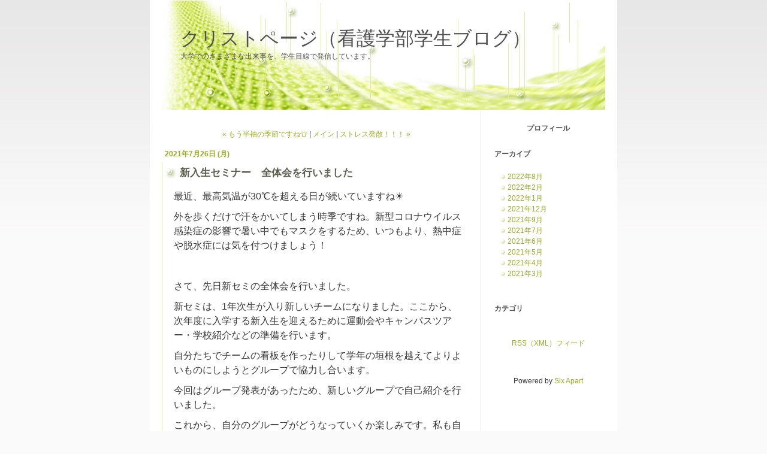

--- FILE ---
content_type: text/html; charset=utf-8
request_url: https://blg.seirei.ac.jp/nss/2021/07/post-446a.html
body_size: 5378
content:
<!DOCTYPE html PUBLIC "-//W3C//DTD XHTML 1.0 Transitional//EN"
  "http://www.w3.org/TR/xhtml1/DTD/xhtml1-transitional.dtd">
<html xmlns="http://www.w3.org/1999/xhtml" id="sixapart-standard" xmlns:og="http://ogp.me/ns#" xmlns:mixi="http://mixi-platform.com/ns#">
<head>
  <meta http-equiv="Content-Type" content="text/html; charset=utf-8" />
      <meta name="robots" content="noindex,nofollow" />
  
  
  
  

  <link rel="stylesheet" href="https://blg.seirei.ac.jp/nss/styles.css" type="text/css" media="screen" />
  <link rel="stylesheet" href="https://static.lekumo.jp/.shared-tpjbiz/themes/common/print.css" type="text/css" media="print" />
    <link rel="openid2.local_id" href="https://blg.seirei.ac.jp/" />
  <link rel="openid2.provider" href="http://bb.lekumo.jp/t/app/openid" />
  
    <link rel="alternate" type="application/atom+xml" title="「クリストページ（看護学部学生ブログ）」のブログ記事 (Atom)" href="https://blg.seirei.ac.jp/nss/atom.xml" />
  <link rel="alternate" type="application/rss+xml" title="「クリストページ（看護学部学生ブログ）」のブログ記事 (RSS 1.0)" href="https://blg.seirei.ac.jp/nss/index.rdf" />
  <link rel="alternate" type="application/rss+xml" title="「クリストページ（看護学部学生ブログ）」のブログ記事 (RSS 2.0)" href="https://blg.seirei.ac.jp/nss/rss.xml" />
  


  <title>クリストページ（看護学部学生ブログ）: 新入生セミナー　全体会を行いました</title>
  <link rel="canonical" href="https://blg.seirei.ac.jp/nss/2021/07/post-446a.html" />
  <link rel="start" href="https://blg.seirei.ac.jp/nss/" title="Home" />
  <link rel="prev" href="https://blg.seirei.ac.jp/nss/2021/06/post-5b59.html?no_prefetch=1" title="もう半袖の季節ですね" />
  <link rel="next" href="https://blg.seirei.ac.jp/nss/2021/09/post-8e97.html?no_prefetch=1" title="ストレス発散！！！" />
  <link rel="alternate" media="handheld" href="https://blg.seirei.ac.jp/.m/nss/2021/07/post-446a.html" />
  
  
    <meta property="og:title" content="新入生セミナー　全体会を行いました" />
  <meta property="og:type" content="article" />
  <meta property="og:description" content="最近、最高気温が30℃を超える日が続いていますね☀ 外を歩くだけで汗をかいてしま..." />
  <meta property="og:url" content="https://blg.seirei.ac.jp/nss/2021/07/post-446a.html" />
    <meta property="og:image" content="https://blg.seirei.ac.jp/photos/uncategorized/2021/07/26/image1.png" />
  


  <meta property="og:site_name" content="クリストページ（看護学部学生ブログ）" />

  
</head>

<body class="layout-two-column-right">
	
	<div id="container">
		<div id="container-inner" class="pkg">
			
			<!-- banner -->
<div id="banner">
  <div id="banner-inner" class="pkg">
    
    <h1 id="banner-header"><a href="https://blg.seirei.ac.jp/nss/" accesskey="1">クリストページ（看護学部学生ブログ）</a></h1>
    <h2 id="banner-description">大学でのさまざまな出来事を、学生目線で発信しています。</h2>
  </div>
</div>

			<div id="pagebody">
				<div id="pagebody-inner" class="pkg">
					<div id="alpha">
						<div id="alpha-inner" class="pkg">
							<!-- content nav -->
<p class="content-nav">
  <a href="https://blg.seirei.ac.jp/nss/2021/06/post-5b59.html">&laquo; もう半袖の季節ですね&#x1F455;</a> |
  <a href="https://blg.seirei.ac.jp/nss/">メイン</a>
  | <a href="https://blg.seirei.ac.jp/nss/2021/09/post-8e97.html">ストレス発散！！！ &raquo;</a>
</p>

<!-- entry -->
  <h2 class="date-header">2021年7月26日 (月)</h2>


<div class="entry" id="entry-59437258">
      <h3 class="entry-header">新入生セミナー　全体会を行いました</h3>
  
  <div class="entry-content">
    <div class="entry-body">
      <p><span style="font-size: medium;">最近、最高気温が30℃を超える日が続いていますね☀</span></p>
<p><span style="font-size: medium;">外を歩くだけで汗をかいてしまう時季ですね。新型コロナウイルス感染症の影響で暑い中でもマスクをするため、いつもより、熱中症や脱水症には気を付つけましょう！</span></p>
<p><span style="font-size: medium;">&nbsp;</span></p>
<p><span style="font-size: medium;">さて、先日新セミの全体会を行いました。</span></p>
<p><span style="font-size: medium;">新セミは、1年次生が入り新しいチームになりました。ここから、次年度に入学する新入生を迎えるために運動会やキャンパスツアー・学校紹介などの準備を行います。</span></p>
<p><span style="font-size: medium;">自分たちでチームの看板を作ったりして学年の垣根を越えてよりよいものにしようとグループで協力し合います。</span></p>
<p><span style="font-size: medium;">今回はグループ発表があったため、新しいグループで自己紹介を行いました。</span></p>
<p><span style="font-size: medium;">これから、自分のグループがどうなっていくか楽しみです。私も自分の役割を果たすことができるように頑張っていきたいです。</span></p>
<p><span style="font-size: medium;">&nbsp;</span></p>
<p><span style="font-size: medium;">写真：暑くなってきましたが、とても天気が良くて空がきれいです。</span></p>
<p><img class="asset  asset-image at-xid-photo-57985021" style="width: 250px; display: block;" title="Image1" src="https://blg.seirei.ac.jp/nss/images/2021/07/26/image1.png" alt="Image1" /></p>
<p><span style="font-size: medium;">3年　黒豆</span></p>
    </div>
    
    
  </div>
  <div class="entry-footer">
          <p class="entry-footer-info">
        <span class="post-footers">投稿時刻 10:39 </span> <span class="separator">|</span> <a class="permalink" href="https://blg.seirei.ac.jp/nss/2021/07/post-446a.html">個別ページ</a>
      </p>
    
    <!-- post footer links -->


  </div>
</div>





						</div>
					</div>
					<div id="beta">
						<div id="beta-inner" class="pkg">
							<!-- sidebar -->


<!-- about page link -->
<div class="module-about module">
  <h2 class="module-header"><a href="https://blg.seirei.ac.jp/about.html" rel="author">プロフィール</a></h2>
</div>
  <div class="module-archives module">
    <h2 class="module-header"><a href="https://blg.seirei.ac.jp/nss/archives.html">アーカイブ</a></h2>
    <div class="module-content">
      <ul class="module-list">
                  <li class="module-list-item"><a href="https://blg.seirei.ac.jp/nss/2022/08/">2022年8月</a></li>
                  <li class="module-list-item"><a href="https://blg.seirei.ac.jp/nss/2022/02/">2022年2月</a></li>
                  <li class="module-list-item"><a href="https://blg.seirei.ac.jp/nss/2022/01/">2022年1月</a></li>
                  <li class="module-list-item"><a href="https://blg.seirei.ac.jp/nss/2021/12/">2021年12月</a></li>
                  <li class="module-list-item"><a href="https://blg.seirei.ac.jp/nss/2021/09/">2021年9月</a></li>
                  <li class="module-list-item"><a href="https://blg.seirei.ac.jp/nss/2021/07/">2021年7月</a></li>
                  <li class="module-list-item"><a href="https://blg.seirei.ac.jp/nss/2021/06/">2021年6月</a></li>
                  <li class="module-list-item"><a href="https://blg.seirei.ac.jp/nss/2021/05/">2021年5月</a></li>
                  <li class="module-list-item"><a href="https://blg.seirei.ac.jp/nss/2021/04/">2021年4月</a></li>
                  <li class="module-list-item"><a href="https://blg.seirei.ac.jp/nss/2021/03/">2021年3月</a></li>
        
      </ul>
    </div>
  </div>

<div class="module-categories module">
  <h2 class="module-header"><a href="https://blg.seirei.ac.jp/nss/archives.html">カテゴリ</a></h2>
  <div class="module-content">
    <ul class="module-list">
      
    </ul>
  </div>
</div>
<div class="module-syndicate module">
  <div class="module-content">
    <a href="https://blg.seirei.ac.jp/nss/index.rdf">RSS（XML）フィード</a>
  </div>
</div>
<!-- powered by -->
<div class="module-powered module">
  <div class="module-content">
    Powered by <a href="https://www.sixapart.jp/?s=lk_poweredby" title="Six Apart">Six Apart</a>
  </div>
</div>




						</div>
					</div>
				</div>
			</div>
			
		</div>
	</div>
	
<script type="text/javascript" id="stats-script">
  var done_stats_script = done_stats_script || 0;
  (function() {
    if (done_stats_script) return;
    var extra_happy = Math.floor(1000000000 * Math.random());
    document.write('<img src="https://bb.lekumo.jp/t/stats?blog_id=530563&amp;entry_id=59437258&amp;user_id=456585&amp;page=' + escape(location.href) + '&amp;referrer=' + escape(document.referrer) + '&amp;i=' + extra_happy + '" width="1" height="1" alt="" style="position: absolute; top: 0; left: 0;" />');
  })();
  (function(i,s,o,g,r,a,m){i['GoogleAnalyticsObject']=r;i[r]=i[r]||function(){
  (i[r].q=i[r].q||[]).push(arguments)},i[r].l=1*new Date();a=s.createElement(o),
  m=s.getElementsByTagName(o)[0];a.async=1;a.src=g;m.parentNode.insertBefore(a,m)
  })(window,document,'script','//www.google-analytics.com/analytics.js','ga');

  ga('create', 'UA-119671447-1', 'auto');
  ga('send', 'pageview');

  var _lara_site_id = 113825;
  (function() {
    if (done_stats_script) return;
    var ra = document.createElement('script'); ra.type = 'text/javascript'; ra.async = true;
    ra.src = 'https://analytics.lekumo.jp/ranking.js';
    var s = document.getElementById('stats-script'); s.parentNode.insertBefore(ra, s);
  })();

  done_stats_script++;
</script>





<script>
  var _lbbSwitchViewInfo = {
    baseURL: 'https://blg.seirei.ac.jp/nss/',
    title: 'スマートフォン表示に切り替え'
  };
</script>
<script type="text/javascript" src="/.shared/themes/common/switch-view.js"></script>

</body>
</html>


--- FILE ---
content_type: text/css
request_url: https://static.lekumo.jp/.shared-tpjbiz/themes/loftwork/loftwork14/theme.css
body_size: 11973
content:
/* ------------ Layouts */
/* -------- Classic Layouts */
/* ---- one-column layout */
.layout-one-column #container {
  width: 780px;
  text-align: center;
}

.layout-one-column #alpha {
  display: block;
  float: none;
  width: 560px;
  margin: 0 auto;
  text-align: left;
}

.layout-one-column #alpha-inner {
  padding: 0;
}

/* ---- two-column (left) */
.layout-two-column-left #container {
  width: 780px;
}

.layout-two-column-left #alpha {
  float: left;
  width: 190px;
}

.layout-two-column-left #alpha-inner {
  padding: 0;
}

.layout-two-column-left #beta {
  float: right;
  width: 515px;
}

.layout-two-column-left #beta-inner {
  padding: 0;
}

/* ---- two-column (right) */
.layout-two-column-right #container {
  width: 780px;
}

.layout-two-column-right #pagebody {
  background: transparent url(/.shared-ja/themes/loftwork/loftwork14/theme-image/bodybg_ptn.gif) left top repeat-y;
}

.layout-two-column-right #alpha {
  float: left;
  width: 515px;
}

.layout-two-column-right #alpha-inner {
  border: 0;
  padding: 0;
}

.layout-two-column-right #beta {
  width: 190px;
  float: right;
}

.layout-two-column-right #beta-inner {
  border: 0;
  padding: 0;
}

/* ---- three-column*/
.layout-three-column #container {
  width: 780px;
}

.layout-three-column #pagebody {
  background: transparent url(/.shared-ja/themes/loftwork/loftwork14/theme-image/bodybg_ptn3col.gif) center top repeat-y;
}


.layout-three-column #alpha {
  float: left;
  width: 170px;
}

.layout-three-column #alpha-inner {
  padding: 0;
}

.layout-three-column #beta {
  width: 380px;
}

.layout-three-column #beta-inner {
  padding: 0 0 0 20px;
}

.layout-three-column #gamma {
  float: right;
  width: 170px;
}

.layout-three-column #gamma-inner {
  padding: 0;
}

/* ---- three-column-right*/
.layout-three-column-right #container {
  width: 780px;
}

.layout-three-column-right #pagebody {
  background: transparent url(/.shared-ja/themes/loftwork/loftwork14/theme-image/bodybg_ptn3rcol.gif) center top repeat-y;
}

.layout-three-column-right #alpha {
  width: 380px;
  float: left;
}

.layout-three-column-right #alpha-inner {
  padding: 0 20px 0 0;
}

.layout-three-column-right #beta {
  width: 170px;
}

.layout-three-column-right #beta-inner {
  padding: 0;
}

.layout-three-column-right #gamma {
  float: right;
  width: 170px;
}

.layout-three-column-right #gamma-inner {
  padding: 0;
}


/* -------- mixed media */
/* ---- timeline layout */
.layout-timeline #container {
  width: 780px;
}

.layout-timeline #pagebody {
  background: transparent url(/.shared-ja/themes/loftwork/loftwork14/theme-image/bodybg_ptnart.gif) left top repeat-y;	
}

.layout-timeline #alpha {
  float: left;
  width: 310px;
}

.layout-timeline #beta {
  float: right;
  width: 400px;
}

.layout-timeline #beta #gamma {
  float: left;
  width: 190px;
}

.layout-timeline #beta #delta {
  float: right;
  width: 190px;
}

/* ---- moblog (type-a) */
.layout-moblog1 #container {
  width: 780px;
}

.layout-moblog1 #pagebody {
  background: transparent url(/.shared-ja/themes/loftwork/loftwork14/theme-image/bodybg_ptn3col.gif) center top repeat-y;	
}

.layout-moblog1 #alpha {
  float: left;
  width: 170px;
}

.layout-moblog1 #alpha-inner {
  padding: 0;
}

.layout-moblog1 #beta {
  width: 380px;
}

.layout-moblog1 #beta-inner {
  padding: 0 0 0 20px;
}

.layout-moblog1 #gamma {
  float: right;
  width: 170px;
}

.layout-moblog1 #gamma-inner {
  padding: 0;
}

.module-recent-photos .module-content {
  padding: 10px 0 0 0;
}

.module-recent-photos .module-list-item {
  margin: 0 5px 10px 5px;
  padding: 0;
  background: none;
}

/* ---- moblog (type-b) */
.layout-moblog2 #container {
  width: 780px;
}

.layout-moblog2 #pagebody {
  background: transparent url(/.shared-ja/themes/loftwork/loftwork14/theme-image/bodybg_ptnmoblog2.gif) left top repeat-y;	
}

.layout-moblog2 #alpha {
  width: 60px;
  float: left;
  margin-right: 20px;
}

.layout-moblog2 #alpha-inner {
  padding: 0;
}

.layout-moblog2 #beta {
  width: 300px;
  margin-right: 20px;
}

.layout-moblog2 #beta-inner {
  padding: 0;
}

.layout-moblog2 #gamma {
  width: 170px;
}

.layout-moblog2 #gamma-inner {
  padding: 0;
}

.layout-moblog2 #delta {
  float: right;
  width: 150px;
}

.layout-moblog2 #delta-inner {
  padding: 0;
}

.layout-moblog2 .module-photo img {
  width: 100px;
  height: auto;
  margin: 0;
  padding: 0;
}

/* ---- artistic tweaks */
.layout-artistic #container {
  width: 780px;
}

.layout-artistic #pagebody {
  background: transparent url(/.shared-ja/themes/loftwork/loftwork14/theme-image/bodybg_ptnart.gif) left top repeat-y;	
}

.layout-artistic #alpha {
  float: left;
  width: 310px;
}

.layout-artistic #beta {
  float: right;
  width: 400px;
}

.layout-artistic #beta #gamma {
  float: left;
  width: 190px;
}

.layout-artistic #beta #delta {
  float: right;
  width: 190px;
}

/* ---- calendar tweaks */
.layout-calendar #container {
  width: 780px;
}

.layout-calendar #pagebody {
  background: transparent url(/.shared-ja/themes/loftwork/loftwork14/theme-image/bodybg_ptnart.gif) left top repeat-y;	
}

.layout-calendar #alpha {
  float: left;
  width: 310px;
}

.layout-calendar #beta {
  float: right;
  width: 400px;
}

.layout-calendar #beta #gamma {
  float: left;
  width: 190px;
}

.layout-calendar #beta #delta {
  float: right;
  width: 190px;
}


/* ------------ Theme Styles (Theme Name) */

html {
  margin: 0;
  padding: 0;
}

body {
  line-height: 1.5;
  margin: 0;
  padding: 0;
  color: #383838;
  background: #FAFAFA url(/.shared-ja/themes/loftwork/loftwork14/theme-image/bg_ptn.jpg) left top repeat-x;
  font-family: "Trebuchet ms", Helvetica, Arial, sans-serif;
}

a:link {
  color: #99AC1D;
  text-decoration: none;
}

a:visited { 
  color: #99AC1D;
  text-decoration: none;
}

a:hover {
  color: #B5C743;
  text-decoration: underline;
}

/* ------------ container */
#container {
  background-color: white; 
  text-align: center;
}

#container-inner {
  margin: 0 auto;
  padding: 0;
  text-align: left;
}

/* ------------ banner */
#banner {
  margin: 0;
  padding: 1px;
  text-align: center;
}

#banner-inner {
  height: 183px;
  margin: 0 auto;
  padding: 0;
  text-align: left;
  background: white url(/.shared-ja/themes/loftwork/loftwork14/theme-image/banner_bg.jpg) center top no-repeat;	
}

#banner a {
  color: #505050;
  text-decoration: none;
}

#banner a:visited {
  color: #505050;
}

#banner a:hover {
  color: #B5C743;
  text-decoration: none;
}

#banner-header {
  position: relative;
  top: 1.2em;
  left: 50px;
  margin: 0;
  padding: 0;
  color: #505050;
  font-size: 270%;
  font-weight: normal;
}

#banner-description {
  margin: 3em 0 0 50px;
  padding: 0;
  color: #505050;
  font-size: 100%;
  font-weight: normal;
}

/* nav */

#nav
{
	background: #eee url(theme-image/nav.gif) repeat-x top left;
}

.nav-list
{
	border-top: 1px solid #ddd;
	border-bottom: 1px solid #ddd;
}

.nav-list-item
{
	border-right: 1px solid #ddd;
}

.nav-list-item a
{
	font-size: 11px;
	padding: 6px 11px;
}

/* ------------ pagebody */
#pagebody {
  text-align: center;
  padding: 20px 0;
}

/* -------- pagebody-inner */
#pagebody-inner {
  width: 740px;
  margin: 0 auto;
  text-align: left;
}

/* ------------ entry */
.entry,
.comments,
.trackbacks {
  overflow: hidden;
  background: transparent url(/.shared-ja/themes/loftwork/loftwork14/theme-image/dot_line.gif) left top repeat-y;
}

.date-header {
  margin: 0;
  padding: 5px 0 5px 5px;
  color: #99AC1D;
  font-family: "trebuchet ms", verdana, sans-serif;
  font-size: 100%;
  font-weight: bold;
  text-transform: uppercase;
}

.entry-header,
.archive-header,
.archive-header {
  margin: 0;
  padding: 5px 0 5px 30px;
  color: #5B5D4D;
  background: transparent url(/.shared-ja/themes/loftwork/loftwork14/theme-image/dot_b.gif) 5px 0.45em no-repeat;
  font-size: 140%;
  font-weight: bold;
}

.entry-content, 
.trackback-content, 
.comment-content,
.comments-open { 
  margin-left: 20px;
}

.entry-footer,
.comment-footer, 
.trackback-footer {
  margin: 30px 0 20px 20px;
  padding: 5px 0 0 0;
  color: #B5C743;
  font-size: 90%;
  font-weight: normal;
}

/* ---- comment, trackback */
.trackbacks-header,
.comments-header,
.comments-open-header {
  margin: 0;
  padding: 5px 0 5px 30px;
  color: #5B5D4D;
  background: transparent url(/.shared-ja/themes/loftwork/loftwork14/theme-image/dot_b.gif) 5px 0.45em no-repeat;
  color: #77796A;
  font-size: 100%;
  font-weight: bold;
  text-transform: uppercase;
}

#comment-form {
  margin-bottom: 40px;
  background: transparent url(/.shared-ja/themes/loftwork/loftwork14/theme-image/dot_line.gif) left top repeat-y;
}

/* ------------ module */
.module {
  margin: 0 0 20px 0;
  padding: 0;
}

/* -------- module-header */
.module-header {
  margin: 0;
  padding: 5px 0 5px 5px;
  color: #505050;
  font-size: 100%;
  font-weight: bold;
}

.module-header a {
  color: #505050;
  text-decoration: none;
}

.module-header a:visited {
  text-decoration: underline;
}

.module-header a:hover {
  color: #B5C743;
  text-decoration: none;
}

.module-about .module-header {
  margin: 0;
  padding: 0;
  background: none;
  font-size: 100%;
  text-align: center;
}

/* -------- module-content */
.module-content {
  margin: 15px 0;
  padding: 0 15px;
  background-color: white;
}

.module-content a {
  color: #99AC1D;
  text-decoration: none;
}

.module-content a:visited { 
  color: #AEC349;
}

.module-content a:hover {
  color: #B5C743;
  text-decoration: underline;
}

.module-content li.module-list-item {
  padding: 0 0 0 1em;
  background: transparent url(/.shared-ja/themes/loftwork/loftwork14/theme-image/dot.gif) left 0.45em no-repeat;
}

.module-category-cloud .module-content .module-list-item {
  padding-left: 0;
  background: none;
}

/* -------- module-powered */
.module-powered .module-content {
  padding: 10px 0;
  text-align: center;
}

/* -------- module-recent-photos */
.module-recent-photos .module-content {
   padding: 10px 0 0 19px;
}

.module-recent-photos .module-list {
   margin: 0;
}

.module-recent-photos .module-list-item {
  width: 64px;
  margin: 0 10px 10px 0;
  padding: 0;
  background: none;
}

.layout-moblog2 .module-recent-photos .module-content {
  padding: 0;
}

.layout-moblog2 .module-recent-photos .module-list-item {
  margin: 0 0 10px;
}

/* -------- other style module */
.module-about .module-content,
.module-email .module-content,
.module-photo .module-content,
.module-syndicate .module-content,
.module-subscribe .module-content,
.module-widget .module-content {
  margin: 0;
  padding: 0;
  background: none;
  font-size: 100%;
  text-align: center;
}

/* -------- module-list */
.module-list {
  margin: 0;
  padding: 0;
}

.module-list .module-list-item {
  margin: 0;
  padding: 0 0 2px 0;
}

.module-galleries .module-list .module-list-item, 
.module-recent-photos .module-list .module-list-item {
  padding-left: 0;
  background: none;
}

.module-recent-photos .module-list-item {
  margin: 10px 5px 0;
}

/* -------- mmt-calendar */
.module-mmt-calendar {
  width: 400px;
}

.module-mmt-calendar .module-header {
  margin: 0;
  padding: 5px 0 5px 5px
  color: #77796A;
  font-size: 120%;
  font-weight: bold;
  text-align: center;
}

.module-mmt-calendar .module-content {
  margin: 0;
  padding: 10px 0;
  background: transparent; 
 }

.module-mmt-calendar table {
  width: 400px;
  margin: 0;
  padding: 0;
}

.module-mmt-calendar th,
.module-mmt-calendar td {
  padding: 2px;
  text-align: center;
}

.module-mmt-calendar td {
  height: 70px;
  text-align: center;
}

.day-photo {
  width: 49px;
  height: 49px;
  margin: 0 auto;
  padding: 0;
}

.day-photo a img{
  width: 45px;
  height: 45px;
}


/* footer */

#footer
{
	border-top: 1px solid #ddd;
	padding: 10px;
}

.footer-list-item
{
	margin-right: 10px;
	border-right: 1px solid #ddd;
	padding-right: 10px;
}

.last-footer-list-item
{
	margin-right: 0;
	border-right-width: 0;
	padding-right: 0;
}

.footer-list-item a
{
	padding: 0;
}


--- FILE ---
content_type: text/plain
request_url: https://www.google-analytics.com/j/collect?v=1&_v=j102&a=1900813808&t=pageview&_s=1&dl=https%3A%2F%2Fblg.seirei.ac.jp%2Fnss%2F2021%2F07%2Fpost-446a.html&ul=en-us%40posix&dt=%E3%82%AF%E3%83%AA%E3%82%B9%E3%83%88%E3%83%9A%E3%83%BC%E3%82%B8%EF%BC%88%E7%9C%8B%E8%AD%B7%E5%AD%A6%E9%83%A8%E5%AD%A6%E7%94%9F%E3%83%96%E3%83%AD%E3%82%B0%EF%BC%89%3A%20%E6%96%B0%E5%85%A5%E7%94%9F%E3%82%BB%E3%83%9F%E3%83%8A%E3%83%BC%E3%80%80%E5%85%A8%E4%BD%93%E4%BC%9A%E3%82%92%E8%A1%8C%E3%81%84%E3%81%BE%E3%81%97%E3%81%9F&sr=1280x720&vp=1280x720&_u=IEBAAEABAAAAACAAI~&jid=1676058137&gjid=573709153&cid=530314482.1769365681&tid=UA-119671447-1&_gid=376515090.1769365681&_r=1&_slc=1&z=595786891
body_size: -451
content:
2,cG-MC0PWXE89C